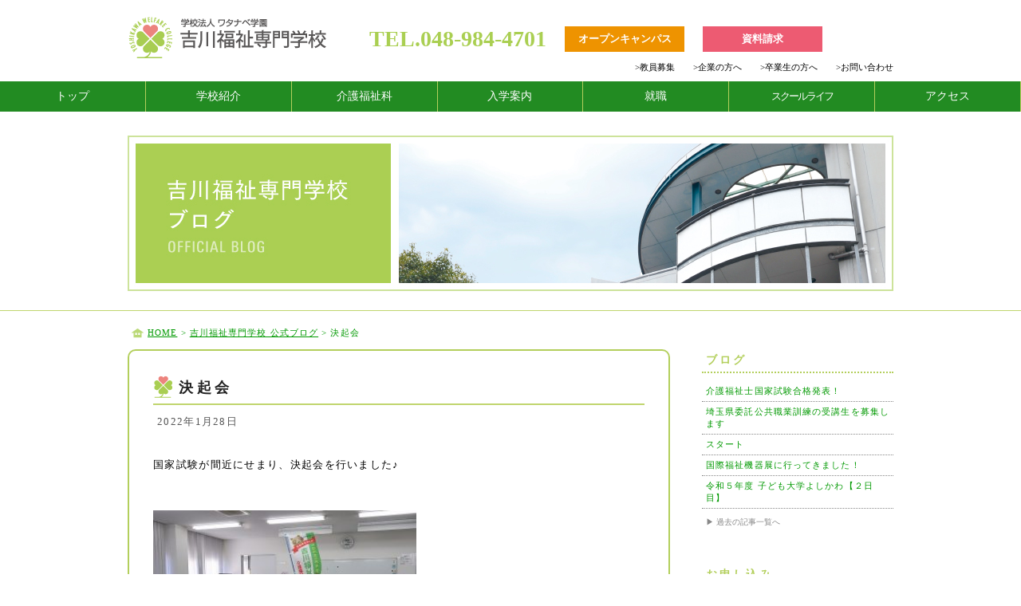

--- FILE ---
content_type: text/html; charset=UTF-8
request_url: https://www.yoshikawa-fukushi.ac.jp/wp/%E6%B1%BA%E8%B5%B7%E4%BC%9A/
body_size: 17273
content:
<!--CMS WordPress読み込み宣言文 -->
<!doctype html>
<html lang="ja">
<head>
<meta http-equiv="Content-Type" content="text/html; charset=UTF-8" />
<meta http-equiv="X-UA-Compatible" content="IE=Edge, chrome=1">
<meta name="viewport" content="width=device-width">
<title>決起会 | 介護福祉士の資格取得、介護士養成なら、吉川福祉専門学校｜埼玉県吉川市</title>

<!--CSS読み込み -->	
<link href="https://www.yoshikawa-fukushi.ac.jp/css/style1707.css" rel="stylesheet" type="text/css" />
<link href="https://www.yoshikawa-fukushi.ac.jp/css/pages.css" rel="stylesheet" type="text/css" />
<link href="https://www.yoshikawa-fukushi.ac.jp/css/pages2.css" rel="stylesheet" type="text/css" />
<link href="https://www.yoshikawa-fukushi.ac.jp/css/gnavi.css" rel="stylesheet" type="text/css" />
<link href="https://maxcdn.bootstrapcdn.com/font-awesome/4.7.0/css/font-awesome.min.css" rel="stylesheet">

<!--[if IE 9 ]> <html class="ie9"> <![endif]-->
<!--[if IE 8 ]> <html class="ie8"> <![endif]-->

<script src="https://code.jquery.com/jquery-1.8.2.min.js"></script>

<script src="https://www.yoshikawa-fukushi.ac.jp/js/ga.js"></script>

<!--JavaScript 設定部 -->

    
<link href="https://www.yoshikawa-fukushi.ac.jp/css/fancybox.css" rel="stylesheet" type="text/css" />

<script type="text/javascript" src="https://www.yoshikawa-fukushi.ac.jp/js/jquery.easing.min.js"></script>
<script type="text/javascript" src="https://www.yoshikawa-fukushi.ac.jp/js/yskf.js"></script>



</head>
<body>
<div id="pagetop"></div><!-- ページTOPスクロール用ID設定 -->

<div id="header"><!-- start ヘッダー -->


<div class="header_inner">
<ul id="header01">
    <li id="header01_logo"><a href="https://www.yoshikawa-fukushi.ac.jp"><img src="https://www.yoshikawa-fukushi.ac.jp/images/logo.png" width="300" height="55" alt="学校法人ワタナベ学園 吉川福祉専門学校"></a></li>
    <li id="header01_tel"><a href="tel:048-984-4701" onclick="ga('send', 'event', 'ヘッダー電話リンク', 'タップ');"><span class="header_tel">TEL.048-984-4701</span></a></li>
	<li id="header01_oc"><a href="https://www.yoshikawa-fukushi.ac.jp/events/index.html"><span class="header_oc">オープンキャンパス</span></a></li>
    <li id="header01_req"><a href="https://www.yoshikawa-fukushi.ac.jp/info/request.html"><span class="header_req">資料請求</span></a></li>
</ul>


<ul class="btn">
    <li><a href="/wp/専任教員・非常勤講師の公募について【登録制】/"><span>></span>教員募集</a></li>
    <li><a href="https://www.yoshikawa-fukushi.ac.jp/info/business.html"><span>></span>企業の方へ</a></li>
    <li><a href="https://www.yoshikawa-fukushi.ac.jp/info/graduate.html"><span>></span>卒業生の方へ</a></li>
    <li><a href="https://www.yoshikawa-fukushi.ac.jp/info/inquiry.html"><span>></span>お問い合わせ</a></li>
</ul>

</div>

<div class="clearfloat"></div>

</div>

<div id="wrapper">

  <header role="banner">
    <div class="headerTop">
      <div class="siteTitle"><a href="#">メニュー</a></div>
    </div>
    <div class="navDrawrBtn"><span></span></div>
    <nav class="navDrawr" role="tablist">

<ul id="top-menu">
<li role="tab"><a href="https://www.yoshikawa-fukushi.ac.jp/">トップ</a>
</li>
<li><a href="#" role="tab">学校紹介</a>
    <ul class="sub" role="tabpanel">
    <li><a href="https://www.yoshikawa-fukushi.ac.jp/about/index.html">学校長挨拶</a></li>
    <li class="long"><a href="https://www.yoshikawa-fukushi.ac.jp/about/education.html">吉川福祉専門学校<br>5つの特色</a></li>
    <li class="long"><a href="https://www.yoshikawa-fukushi.ac.jp/about/training.html">実務者研修・<br>初任者研修</a></li>
    <li><a href="https://www.yoshikawa-fukushi.ac.jp/about/data.html">情報公開</a></li>
    </ul>
</li>
<li><a href="#" role="tab">介護福祉科</a>
    <ul class="sub" role="tabpanel">
    <li><a href="https://www.yoshikawa-fukushi.ac.jp/course/index.html">介護福祉科について</a></li>
    <li><a href="https://www.yoshikawa-fukushi.ac.jp/course/curriculum.html">カリキュラム</a></li>
    <li><a href="https://www.yoshikawa-fukushi.ac.jp/course/exam_preparetion.html">介護福祉士国家試験対策</a></li>
    <li><a href="https://www.yoshikawa-fukushi.ac.jp/course/teacher.html">講師紹介</a></li>
    <li><a href="https://www.yoshikawa-fukushi.ac.jp/course/student.html">卒業生からの<br>メッセージ</a></li>
    </ul>
</li>
<li><a href="#" role="tab">入学案内</a>
    <ul class="sub" role="tabpanel">
    <li><a href="https://www.yoshikawa-fukushi.ac.jp/admission/index.html">介護福祉科 入試概要</a></li>
    <li><a href="https://www.yoshikawa-fukushi.ac.jp/admission/tuition.html">学費(入学金・授業料等)</a></li>
    <li><a href="https://www.yoshikawa-fukushi.ac.jp/admission/support.html">学費サポート</a></li>
    </ul>
</li>
<li><a href="#" role="tab">就職</a>
    <ul class="sub" role="tabpanel">
    <li><a href="https://www.yoshikawa-fukushi.ac.jp/career/index.html">就職サポート</a></li>
    <li class="long"><a href="https://www.yoshikawa-fukushi.ac.jp/career/future.html">介護福祉科<br>就職実績</a></li>
    </ul>
</li>
<li><a href="#" role="tab"><span class="ftlsmall">スクールライフ</span></a>
    <ul class="sub" role="tabpanel">
    <li><a href="https://www.yoshikawa-fukushi.ac.jp/schoollife/index.html">年間行事</a></li>
    <li><a href="https://www.yoshikawa-fukushi.ac.jp/schoollife/facility.html">施設案内</a></li>
    <li><a href="https://www.yoshikawa-fukushi.ac.jp/schoollife/day.html">生徒の1日</a></li>
    <li><a href="https://www.yoshikawa-fukushi.ac.jp/schoollife/kagai.html">課外活動</a></li>
    </ul>
</li>

<li><a href="https://www.yoshikawa-fukushi.ac.jp/info/access.html" role="tab">アクセス</a>
</li>
</ul>


    </nav>
  </header>

</div>
<!--Gナビ終わり-->

</div><!-- end ヘッダー -->

<!-- メインイメージ -->
<div class="top_images_wrap">
<div class="top_images"><img src="https://www.yoshikawa-fukushi.ac.jp/info/images/top_images_blog.jpg" alt="吉川福祉専門学校ブログ">
</div>
</div>

<!--メイン-->
<div id="maincontent_wrap">
<div id="main">

<!--  パンクズ  -->
<div class="breadcrumbs">
<a href="https://www.yoshikawa-fukushi.ac.jp/">HOME</a> > <a href="https://www.yoshikawa-fukushi.ac.jp/wp/category/blog/">吉川福祉専門学校 公式ブログ</a> > 決起会</div>

<div id="mainContent">


<!-- [ main ] -->
<!--------------------------------------- [ CMS_single ] --------------------------------------->

 

<h1>決起会</h1>
<div class="paragraph">

        <!-- [ title ] -->
        
        <!-- [ date/cat ] -->
        <div class="cms_date">2022年1月28日</div>
		<div class="clearfloat"></div>
        <div class="cms_single_pict">
        <!-- [ photo/maintext ] -->
                                                </div>
        
        <div class="cms_content"><p>国家試験が間近にせまり、決起会を行いました♪</p>
<p>&nbsp;</p>
<p><img class="alignnone size-medium wp-image-10317 shadow_osx_small" src="https://www.yoshikawa-fukushi.ac.jp/wp/wp-content/uploads/2022/01/IMG_2109-300x200.jpg" alt="" height="220px" srcset="https://www.yoshikawa-fukushi.ac.jp/wp/wp-content/uploads/2022/01/IMG_2109-300x200.jpg 300w, https://www.yoshikawa-fukushi.ac.jp/wp/wp-content/uploads/2022/01/IMG_2109.jpg 600w" sizes="(max-width: 300px) 100vw, 300px" /></p>
<p><img class="alignnone size-medium wp-image-10318 shadow_osx_small" src="https://www.yoshikawa-fukushi.ac.jp/wp/wp-content/uploads/2022/01/IMG_2075-300x200.jpg" alt="" height="220px" srcset="https://www.yoshikawa-fukushi.ac.jp/wp/wp-content/uploads/2022/01/IMG_2075-300x200.jpg 300w, https://www.yoshikawa-fukushi.ac.jp/wp/wp-content/uploads/2022/01/IMG_2075.jpg 600w" sizes="(max-width: 300px) 100vw, 300px" /></p>
<p><img class="alignnone size-medium wp-image-10319 shadow_osx_small" src="https://www.yoshikawa-fukushi.ac.jp/wp/wp-content/uploads/2022/01/IMG_2078-300x200.jpg" alt="" height="220px" srcset="https://www.yoshikawa-fukushi.ac.jp/wp/wp-content/uploads/2022/01/IMG_2078-300x200.jpg 300w, https://www.yoshikawa-fukushi.ac.jp/wp/wp-content/uploads/2022/01/IMG_2078.jpg 600w" sizes="(max-width: 300px) 100vw, 300px" /></p>
<p><img class="alignnone size-medium wp-image-10320 shadow_osx_small" src="https://www.yoshikawa-fukushi.ac.jp/wp/wp-content/uploads/2022/01/IMG_2086-300x200.jpg" alt="" height="220px" srcset="https://www.yoshikawa-fukushi.ac.jp/wp/wp-content/uploads/2022/01/IMG_2086-300x200.jpg 300w, https://www.yoshikawa-fukushi.ac.jp/wp/wp-content/uploads/2022/01/IMG_2086.jpg 600w" sizes="(max-width: 300px) 100vw, 300px" /></p>
<p><img class="alignnone size-medium wp-image-10321 shadow_osx_small" src="https://www.yoshikawa-fukushi.ac.jp/wp/wp-content/uploads/2022/01/IMG_2092-300x200.jpg" alt="" height="220px" srcset="https://www.yoshikawa-fukushi.ac.jp/wp/wp-content/uploads/2022/01/IMG_2092-300x200.jpg 300w, https://www.yoshikawa-fukushi.ac.jp/wp/wp-content/uploads/2022/01/IMG_2092.jpg 600w" sizes="(max-width: 300px) 100vw, 300px" /></p>
<p>教職員からエールを送り、みなさんの合格を</p>
<p>お祈りしました☆</p>
<p>&nbsp;</p>
<p>体調管理をしっかりして、みんな頑張れ～！！</p>
        <div class="clearfloat"></div>
        </div>
        
        <!-- [ footer ] -->
        <div class="cms_footer">
            <div class="cms_prev">
            <a href="https://www.yoshikawa-fukushi.ac.jp/wp/10290/" rel="prev">◀ 「前の投稿」</a>            </div>
            <div class="cms_next">
            <a href="https://www.yoshikawa-fukushi.ac.jp/wp/%ef%bc%93%e6%9c%88%e3%82%a4%e3%83%99%e3%83%b3%e3%83%88%e5%91%8a%e7%9f%a5%e5%8b%95%e7%94%bb/" rel="next">「３月イベント告知動画」 ▶</a>            </div>
            <div class="clearfloat"></div>
        </div>
        
        
</div>
               
<!--------------------------------------- [ /CMS_single ] --------------------------------------->

<!-- [ /main ] -->

</div>
<!-- [[ /contents ]] -->
	<div id="right_content">
    <div class="right_title">
     
ブログ</div>



<ul class="local_past">
<li><a href="https://www.yoshikawa-fukushi.ac.jp/wp/%e4%bb%8b%e8%ad%b7%e7%a6%8f%e7%a5%89%e5%a3%ab%e5%9b%bd%e5%ae%b6%e8%a9%a6%e9%a8%93%e5%90%88%e6%a0%bc%e7%99%ba%e8%a1%a8%ef%bc%81/"/>介護福祉士国家試験合格発表！</a></li>
<li><a href="https://www.yoshikawa-fukushi.ac.jp/wp/11265/"/>埼玉県委託公共職業訓練の受講生を募集します</a></li>
<li><a href="https://www.yoshikawa-fukushi.ac.jp/wp/2024start/"/>スタート</a></li>
<li><a href="https://www.yoshikawa-fukushi.ac.jp/wp/%e5%9b%bd%e9%9a%9b%e7%a6%8f%e7%a5%89%e6%a9%9f%e5%99%a8%e5%b1%95%e3%81%ab%e8%a1%8c%e3%81%a3%e3%81%a6%e3%81%8d%e3%81%be%e3%81%97%e3%81%9f%ef%bc%81-2/"/>国際福祉機器展に行ってきました！</a></li>
<li><a href="https://www.yoshikawa-fukushi.ac.jp/wp/%e4%bb%a4%e5%92%8c%ef%bc%95%e5%b9%b4%e5%ba%a6-%e5%ad%90%e3%81%a9%e3%82%82%e5%a4%a7%e5%ad%a6%e3%82%88%e3%81%97%e3%81%8b%e3%82%8f%e3%80%90%ef%bc%92%e6%97%a5%e7%9b%ae%e3%80%91/"/>令和５年度 子ども大学よしかわ【２日目】</a></li>
</ul>


<div class="past_all"><a href="https://www.yoshikawa-fukushi.ac.jp/past_entry_blog/">▶ 過去の記事一覧へ</a></div>
    
    <div class="right_title" style="margin-top:20px">お申し込み</div>
    <ul class="right_banner">
        <li><a href="https://www.yoshikawa-fukushi.ac.jp/events/index.html"><img src="https://www.yoshikawa-fukushi.ac.jp/images/banner_02.gif" width="240" height="80" alt="オープンキャンパス"></a></li>
    <li><a href="https://www.yoshikawa-fukushi.ac.jp/about/training.html"><img src="https://www.yoshikawa-fukushi.ac.jp/images/banner_05.gif" width="240" height="80" alt="実務者研修・初任者研修"></a></li>
        <li><a href="https://www.yoshikawa-fukushi.ac.jp/info/request.html"><img src="https://www.yoshikawa-fukushi.ac.jp/images/banner_01.gif" width="240" height="80" alt="資料請求"></a></li>
</ul> 
    <div class="right_title" style="margin-top:20px">吉川福祉専門学校公式SNS</div>
<ul class="right_banner_sns">
    <li><a href="https://www.facebook.com/toyoiryofukushi" target="_blank"><img src="https://www.yoshikawa-fukushi.ac.jp/images/sns_banner_01.gif" width="200" height="40" alt="吉川福祉専門学校 公式Facebookはこちら"></a></li>
    <li><a href="https://www.yoshikawa-fukushi.ac.jp/wp/category/blog/"><img src="https://www.yoshikawa-fukushi.ac.jp/images/sns_banner_03.gif" width="200" height="40" alt="吉川福祉専門学校 公式ブログはこちら"></a></li>    
    <li><a href="https://twitter.com/yoshikawafukush" target="_blank"><img src="https://www.yoshikawa-fukushi.ac.jp/images/sns_banner_02.gif" width="200" height="40" alt="吉川福祉専門学校 公式Twitterはこちら"></a></li>    
</ul>
    

    </ul>
	</div>
    

            <div class="clearfloat"></div>
</div><!--End of main-->
</div><!--End of maincontent_wrap-->


<!--  footer_navi -->
<footer>
<div id="footer_wrap">
<div id="footer_navi">
<div class="footer_box">
<a href="https://www.yoshikawa-fukushi.ac.jp"><img src="https://www.yoshikawa-fukushi.ac.jp/images/logo.png" alt="学校法人ワタナベ学園 吉川福祉専門学校"></a><br>
〒342-0041<br>
埼玉県吉川市保1-23-14<br>
TEL.048-984-4701<br>
FAX.048-983-6800<br>
<div style="padding-top:4px">厚生労働大臣指定／埼玉県知事認可／<br>
職業実践専門課程認定校</div>

</div>

<ul>
<li class="title"><span>■</span>学校紹介</li>
    <li><a href="https://www.yoshikawa-fukushi.ac.jp/about/index.html">学校長挨拶</a></li>
    <li><a href="https://www.yoshikawa-fukushi.ac.jp/about/education.html">吉川福祉専門学校 5つの特色</a></li>
    <li><a href="https://www.yoshikawa-fukushi.ac.jp/about/training.html">介護福祉士実務者研修・介護職員初任者研修</a></li>
    <li><a href="https://www.yoshikawa-fukushi.ac.jp/about/data.html">情報公開</a></li>
<li class="title"><span>■</span>介護福祉科</li>
    <li><a href="https://www.yoshikawa-fukushi.ac.jp/course/index.html">介護福祉科について</a></li>
    <li><a href="https://www.yoshikawa-fukushi.ac.jp/course/curriculum.html">カリキュラム</a></li>
    <li><a href="https://www.yoshikawa-fukushi.ac.jp/course/exam_preparetion.html">介護福祉士国家試験対策</a></li>
<!--    <li><a href="https://www.yoshikawa-fukushi.ac.jp/career/career.html">あなたのキャリアを活かす</a></li>
    <li><a href="https://www.yoshikawa-fukushi.ac.jp/course/afterschool.html">課外授業でスキルアップ</a></li>-->
    <li><a href="https://www.yoshikawa-fukushi.ac.jp/course/teacher.html">講師紹介</a></li>
    <li><a href="https://www.yoshikawa-fukushi.ac.jp/course/student.html">在校生からのメッセージ</a></li>
</ul>

<ul>
<li class="title"><span>■</span>入学案内</li>
    <li><a href="https://www.yoshikawa-fukushi.ac.jp/admission/index.html">介護福祉科 入試概要</a></li>
    <li><a href="https://www.yoshikawa-fukushi.ac.jp/admission/tuition.html">学費(入学金・授業料等)</a></li>
    <li><a href="https://www.yoshikawa-fukushi.ac.jp/admission/support.html">学費サポート</a></li>
<li class="title"><span>■</span>就職</li>
    <li><a href="https://www.yoshikawa-fukushi.ac.jp/career/index.html">就職サポート</a></li>
    <li><a href="https://www.yoshikawa-fukushi.ac.jp/career/future.html">介護福祉科 就職実績</a></li>
<li class="title"><span>■</span>お知らせ</li>
    <li><a href="https://www.yoshikawa-fukushi.ac.jp/wp/past_entry/">お知らせ一覧</a></li>
    <li><a href="https://www.yoshikawa-fukushi.ac.jp/wp/past_entry/">スケジュール一覧</a></li>
</ul>

<ul>
<li class="title"><span>■</span>スクールライフ</li>
    <li><a href="https://www.yoshikawa-fukushi.ac.jp/schoollife/index.html">年間行事</a></li>
    <li><a href="https://www.yoshikawa-fukushi.ac.jp/schoollife/facility.html">施設案内</a></li>
    <li><a href="https://www.yoshikawa-fukushi.ac.jp/schoollife/day.html">生徒の1日</a></li>
    <li><a href="https://www.yoshikawa-fukushi.ac.jp/schoollife/kagai.html">課外活動</a></li>
<li class="title food"><span>■</span>イベント</li>
    <li><a href="https://www.yoshikawa-fukushi.ac.jp/events/index.html">オープンキャンパス</a></li>
<!--    <li><a href="https://www.yoshikawa-fukushi.ac.jp/events/public.html">公開講座</a></li>-->
<li class="title"><span>■</span>その他</li>
    <li><a href="https://www.yoshikawa-fukushi.ac.jp/info/sitemap.html">サイトマップ</a></li>
    <li><a href="https://www.yoshikawa-fukushi.ac.jp/info/privacy.html">プライバシーポリシー</a></li>
</ul>

<div class="clearfloat"></div>
</div>
</div>
</footer>
<!--  footer-->



<div id="footer">

<div class="pagetop">
<a href="#pagetop" class="scroll">TOP ▲</a>
</div>
<div class="footer_copy">Copyright © YOSHIKAWA WELFERE COLLEGE. All Rights Reserved.</div>
</div>

</body>
</html>

--- FILE ---
content_type: text/css
request_url: https://www.yoshikawa-fukushi.ac.jp/css/style1707.css
body_size: 21167
content:
@charset "UTF-8";
@import url(https://fonts.googleapis.com/css?family=Roboto+Condensed);
@import url(https://fonts.googleapis.com/css?family=Open+Sans);
@import url(https://fonts.googleapis.com/css?family=Oxygen);
@import url(https://fonts.googleapis.com/css?family=PT+Mono);
@import url(https://fonts.googleapis.com/css?family=Share+Tech);

/* ---------------------------------------------------- 全体設定 ---------------------------------------------------- */

*,
*:after,
*:before {
	-webkit-box-sizing: border-box;
	-moz-box-sizing: border-box;
	box-sizing: border-box;
}

html, button, input, select, textarea ,body{
	font-family: "ヒラギノ角ゴ Pro W3", "Hiragino Kaku Gothic Pro", "メイリオ", Meiryo, Osaka, "ＭＳ Ｐゴシック", "MS PGothic";
	font-weight: 400; /* normal */
	font-size:11px;
	color: #000; 
	font-smooth:always;
	-webkit-font-smoothing: antialiased;
	font-smoothing: antialiased;
	text-shadow: 1px 1px 1px rgba(0,0,0,0.004);
	margin: 0; padding: 0; 
	}
body {
/*	min-height:100%;*/
/*	background-color: #F5FAE6;*/
	background-color: #FFFFFF;
/*	background-image:url(../images/back.png);*/
	background-repeat:no-repeat;
	background-position:center bottom;
	overflow-x: hidden;
/*	min-width: 960px;*/
}



a:link { text-decoration:none; color:#000;}
a:hover { text-decoration: none; color:#555;
    -webkit-transition: all 0.2s ease-in-out;
	-moz-transition: all 0.2s ease-in-out;
	-o-transition: all 0.2s ease-in-out;
	-ms-transition: all 0.2s ease-in-out;
	transition: all 0.2s ease-in-out;
	opacity:1;
 }
a:visited { text-decoration: underline; color:#000;}
a:active, a:focus{opacity:0.7}
table { border-spacing: 0; 	border-collapse:collapse; }
ul { list-style: none; list-style-position:outside; margin:0; padding:0;  }
ul li { margin:0; padding:0; list-style: none;}
ol { list-style: decimal;  list-style-position:outside; }
ol li { margin-bottom:5px;}

caption,th { text-align: left; }
q:before,q:after { content: ''; }
hr { border: 0;  height: 1px; background-color: #000; color: #000; }
a img,:link img,:visited img {
	border: none;
	text-align: right;
}


/* ---------------------------------------------------- コンテンツ部・エリア設定 ---------------------------------------------------- */




#container {
	height:100%;
	width:960px;
	margin: 0 auto;
	text-align: left;
} 

#right_content {
	float:left;
	width:240px;
	margin-left:40px;
}

#mainContent {
	z-index: 1;
	float:left;
	overflow: auto;
	width:680px;
	font-size:13px;
	line-height:21px;
	letter-spacing:0.1em;
	position:relative;
	background-color:#FFF;
    border-radius: 10px;       
    -webkit-border-radius: 10px; 
    -moz-border-radius: 10px;
	border:2px solid #B3CF5C;
	padding:20px 30px;
	
}

#mainContent a:link,#mainContent a:visited{
	color: #009900;
	text-decoration: underline;
}


/* ---------------------------------------------------- ヘッダー部設定 ---------------------------------------------------- */

#header {
	margin-top: 20px;
	width:100%;

  }

#header01 li{
	vertical-align: middle;
	display: inline-block;
}

#header01 .header_tel{
	font-weight: 600;
	font-size: 250%;
	color: #aacf52;
}

#header01 .header_oc{
	margin-left: 20px;
	background-color: #ee9300;
	text-align: center;
	color: #fff;
	padding: 7px 0;
	display: block;
	width: 150px;
	font-size: 1.2em;
	font-weight: 600;
}

#header01 .header_req{
	margin-left: 20px;
	background-color: #ed5b72;
	text-align: center;
	color: #fff;
	padding: 7px 0;
	display: block;
	width: 150px;
	font-size: 1.2em;
	font-weight: 600;
}

.header_inner .btn{
	margin-bottom:10px;
	float: right;
}

.header_inner .btn li{
	margin-left: 20px;
	display: inline-block;
}

.header_inner {
	 width:960px;
	 margin:0 auto;
 }
 .head_logo {
	float:left;
}
.head_logo a {
	width:300px;
	height:55px;
/*	background-image:url(../images/logo.png);
	background-repeat:no-repeat;
*/
	display:block;
	margin:25px 0 10px 0;
	overflow:hidden;
}
.head_navi {
	width:650px;
	float:right;
}

.search {
	width:350px;
	float:right;
	padding:7px 20px 0 0 ;
	height:36px;
}
.header_btn a {
	display:block;
	width:130px;
	height:36px;
	background-color: #F3837D;
	border-bottom:4px solid #F8AAA1;
	border-left:4px solid #F8AAA1;
	border-right:4px solid #F8AAA1;
	text-align:center;
	padding-top:5px;
	color:#FFF;
	font-size:14px;
	letter-spacing:.1em;
	font-weight:600;
	float:right;
}

.head_navi ul.btn {
		margin-top:16px;

}
.head_navi .btn li {
	float:right;
}
.head_navi .btn li a {
	font-size:11px;
	font-weight:400;
	letter-spacing:.1em;
	display:block;
	margin-top:5px;
	padding:5px;
}
.head_navi .btn li a span  {
	padding-right:5px;
	padding-top:12px;
	font-weight:600;
	color:#B3CF5C;
}


.head_navi .btn li a:hover {
	display:block;
	background-color:rgba(255,255,255,0.6);
}





/*google検索ボックス設定*/
#cse-search-box {
 	width: 40%; !important;
    float: right;
}
#cse-search-box table.gsc-search-box td.gsc-input {
    padding: 0 !important;
}
#cse-search-box input[type="text"] {
    border: 1px  #999 solid;
    height: 20px;
    padding: 0 !important;
    width: 99%;
    float: left;
	font-size:13px;
}

#cse-search-box input[type="submit"] {
    background-color: #333333;
    border:0 none;
    color: #FFFFFF;
    height: 10px;
    width:10px;
	overflow:hidden;
    text-indent: -9999px;
    -webkit-appearance: none;
}



/* ---------------------------------------------------- global navi 設定 ---------------------------------------------------- */

nav{
		width: 100%;
		height: auto;
}

#navi_btn {
	width:960px;
	height: auto;
	margin:0 auto;
}
#navi_btn li {
	padding 10px 0;
	float:left;
	position: relative;
}
#navi_btn li a {
	z-index: 9999;
	display:block;
	width:160px;
	border-left:1px solid #B3CF5C;
	font-size:12px;
	font-weight:600;
	letter-spacing:.3em;
	text-align:center;
	padding:10px 0;
	line-height:17px;
	color:#555;
}

#navi_btn li a:hover,#navi_btn li a:active {
	background-color:#E6F0B4;
	background: -webkit-gradient(linear, left top, left bottom, color-stop(1.00, #  #F5FAE6), color-stop(0.00, # E6F0B4));
	background: -webkit-linear-gradient(#F5FAE6, #E6F0B4);
	background: -moz-linear-gradient(#F5FAE6, #E6F0B4);
	background: -o-linear-gradient(#F5FAE6, #E6F0B4);
	background: -ms-linear-gradient(#F5FAE6, #E6F0B4);
	background: linear-gradient(#F5FAE6, #E6F0B4);
	-pie-background: linear-gradient(top, #F5FAE6, #E6F0B4);
	opacity:1;
}

#navi_btn li:last-child a {
	border-right:1px solid #B3CF5C;
}
#navi_btn li a span {
	font-size:10px;
	color:#B3CF5C;
	font-family: 'Share Tech', sans-serif;
	margin:0;
	letter-spacing:.2em;
	font-weight:500;
}



#navi_btn li ul { width: 160px; display: none; position: absolute; top:35px; left: 0px; padding-top:2px;
 }
 
#navi_btn li ul li {
	float:none;
}
#navi_btn li ul li a {
	text-align:left;
	display: block;
	width: 160px;
	padding: 10px 0 10px 10px;
	position: relative;
	font-size:12px;
	font-weight:500;
	letter-spacing:0.1em;
	background-color:rgba(230,240,180,0.8);
	margin-bottom:1px;
	line-height:14px;
	border:none;
	color:#333;
 }

#navi_btn li ul li:last-child a,#navi_btn li:last-child ul a {
	border:none;
}

#navi_btn li ul li.long a {
	padding: 10px 0 10px 10px;
}
#navi_btn li ul li a:hover {
	background:rgba(179,207,92,0.9);
	color:#FFF;
    -webkit-transition: all 0.1s ease-in-out;
	-moz-transition: all 0.1s ease-in-out;
	-o-transition: all 0.1s ease-in-out;
	-ms-transition: all 0.1s ease-in-out;
	transition: all 0.1s ease-in-out;
}

#gnav{
	margin: 0 auto;
	background-color: #FFF;
	width: 960px;
}
.navip{
	height: 30px;
	background-color: #B3CF5C;
	position: relative;
	text-align: center;
	width: 16.66%;
	float: left;
	border-bottom: 1px solid #fff;
}

.navip a{
	display: block;
	color: #fff;
	text-decoration: none;
}

.navip .child{
	width: 100%;
	position: absolute;
	display:none;
}

.navip .child li{
	font-size: 12px;
	padding-left: 5px;
	background-color: #B3CF5C;
	text-align: left;
	width: 100%;
}	
/* ---------------------------------------------------- メインイメージ設定 ---------------------------------------------------- */
.top_images_wrap{
	padding: 10px;
/*	background-color: #c0d56e;*/
border-bottom: 1px solid #c0d56e;
	width: 100%;
} 

.top_images {
	margin:20px auto;
	width:960px;
	margin-bottom: 10px;
}

/* ---------------------------------------------------- CMS 設定 ---------------------------------------------------- */

#maincontent_wrap{
	width: 100%;
	padding: 20px 0;
}

#main{
	margin: 0 auto;
	width: 960px;
}

#top_banner li{
	width: 24%;
	display: inline-block;
	margin-bottom: 20px;
	padding-right:10px;
}
#top_banner li img{
}
.cms_area {
	width:680px;
	float:left;
}

.cms_maintitle {
	width:680px;
	background-color: #FBF0EE;
	padding:7px 20px;
	font-size:14px;
	letter-spacing:.1em;
	margin-bottom:15px;
}

.cms_maintitle > span {
	font-size:16px;
	letter-spacing:.05em;
	font-weight:500;
	color: #F3837D;
	padding:15px 20px 0 0;
}

.cms_maintitle_op {
	border-top:3px solid #fec34d;
	border-bottom:1px solid #fec34d;
	margin-top: 30px;
	padding: 10px 0;
	background-color: #fdf1e4;
}
.cms_maintitle_op > span {
	font-size:16px;
	letter-spacing:.05em;
	font-weight:500;
	color: #f97104;
	padding:15px 20px 0 10px;
}

.cms_maintitle_info {
	border-top:3px solid #c0d56e;
	border-bottom:1px solid #c0d56e;
	margin-top: 20px;
	background-color: #F5FAE6;
	padding: 10px 0;
}
.cms_maintitle_info > span {
	font-size:16px;
	letter-spacing:.05em;
	font-weight:500;
	color: #667d15;
	padding:15px 20px 0 10px;
}

.more a {
	float:right;
	font-size:11px;
	padding:8px 10px 0 0 ;
}
.more span  {
	padding-right:3px;
	font-weight:500;
	color:#F3837D;
}


.cms_block a {
	display:block;
	width:100%;
	font-size:11px;
	letter-spacing:.1em;
	border-bottom:1px dotted #AAA;
	padding:10px 0 8px 0;
}
.cms_block a:hover {
	background-color: #E6F0B4;
	opacity:1;
}

.cms_date {
	float:left;
	width:150px;
	font-weight:400;
	margin-right:10px;
	padding-left:5px;
	color:#555;
}

.cms_icon {
	display:block;
	float:left;
	width:74px;
	height:14px;
	margin-right:15px;
	background-repeat:no-repeat;
	background-position:center;
}
.cms_icon.exam { background-image:url(../images/icon_exam.gif);}
.cms_icon.public { background-image:url(../images/icon_lecture.gif);}
.cms_icon.info { background-image:url(../images/icon_info.gif);}
.cms_icon.news { background-image:url(../images/icon_news.gif);}
.cms_title {
	float:left;
	width:65%;
	line-height:16px;
	margin-right:5px;
}

.cms_new img {
	display:block;
	float:right;
	height:16px;
	background-repeat:no-repeat;
	margin-right:5px;
	margin-left:5px;
}


.local_past li a {
	padding:5px;
	display:block;
	width:100%;
	font-size:11px;
	letter-spacing:.1em;
	border-bottom:1px dotted #888;
	color: #009900;
}

.local_past {
	margin-bottom:10px;
}


.local_past li a:hover {
	background-color: #E6F0B4;
}

.past_all a {
	padding:3px 5px;
	color:#888;
	font-size:10px;
}
.past_all a:hover {
	background-color: #E6F0B4;
}

.past_all {
	padding-bottom:25px;
}


.cms_content {
/*	min-height:650px;*/
	overflow: auto;
	padding-top:20px;
	padding-bottom:100px;
	border-bottom:1px dotted #CCC;
	margin-bottom:20px;
}

.cms_footer {
	width:100%;
}
.cms_prev a {
	float:left;
	padding-left:10px;
	color:#888;
}

.cms_next a {
	float:right;
	padding-right:10px;
	color:#888;
}

.cms_prev a:hover,.cms_next a:hover {
	color:#444;
}
.cms_archive_content {
	padding-bottom:40px;
	border-bottom:2px dotted #B3CF5C;
	margin-bottom:10px;
	line-height:1.5em;
}



.cms_area_page {
	width:100%;
}

.cms_maintitle_page {
	width:100%;
	height:30px;
	background-color: #FBF0EE;
	padding:7px 20px;
	font-size:14px;
	letter-spacing:.1em;
	margin-bottom:15px;
}
.cms_maintitle_page > span {
	font-family: 'Share Tech', sans-serif;
	font-size:23px;
	letter-spacing:.05em;
	font-weight:500;
	color: #F3837D;
	padding:15px 20px 0 10px; ;
}


.cms_block a .cms_new span{
	color:#f00;
}


/* ---------------------------------------------------- バナー 設定 ---------------------------------------------------- */


.right_banner a {
	display:block;
	margin-bottom:8px;
}

.right_banner_sns {
	margin-top:30px;
	width:240px;
}
.right_banner_sns li {
	padding:0 20px;
	display:block;
	margin-bottom:5px;
}
.right_banner_sns li:first-child {
	margin-bottom:10px;
}


/* ---------------------------------------------------- local_navi 設定 ---------------------------------------------------- */

.right_title {
	font-size:14px;
	font-weight:600;
	letter-spacing:.2em;
	color:#B3CF5C;
	padding:5px;
	border-bottom:2px dotted #B3CF5C;
	margin:0 0 10px 0;
}

.local_navi {
	margin-bottom:20px;
	padding-bottom:8px;
}

.local_navi li {
	margin-bottom:5px;
	position:relative;
}
.local_navi li a {
	display:block;
	border-top:3px solid #B3CF5C;
	border-right:18px solid #B3CF5C;
	border-bottom:3px solid #B3CF5C;
	border-left:8px solid #B3CF5C;
	width:100%;
	height:50px;
	background-color:#FCFFFA;
	padding:13px 0 0 10px;
	font-size:13px;
	letter-spacing:.2em;
	color:#555;
}
.local_navi li.stay a {
	background-color:rgba(179,207,92,0.3);
}
.local_navi li a:hover {
	background-color:rgba(179,207,92,0.7);
	opacity:1;
}
.arrow {
	background-image:url(../images/arrow.png);
	background-repeat:no-repeat;
	position:absolute;
	right:2px;
	top:0;
	z-index:20;
	width:16px;
	height:50px;
}
.local_navi li.long a {
	padding:5px 0 0 10px;
	line-height:18px;
}



/* ---------------------------------------------------- footer navi 設定 ---------------------------------------------------- */
footer{
	background-color: #F5FAE6;
	width: 100%;
	padding: 20px 0;
}

#footer_wrap{
	width: 960px;
	margin: 0 auto;
}
#footer_navi{
	width:960px;
	height:auto;
}

#footer_navi .footer_box {
	float:left;
	padding: 0 10px;
	width:285px;
	color:#000;
	font-size: 12px;
	line-height:19px;
	letter-spacing:.1em;
}



.footer_app {
	background-image: url(../images/app.png);
	background-repeat:no-repeat;
	background-position:left top;
	padding-top:90px;
	margin-top:10px;
	line-height:15px;
	font-size:11px;
	min-height:62px;
}

.footer_app_btn {
	margin:5px 0 0 0;
}

.footer_app_btn a {
	padding:5px 0;
	width:47%;
	height:25px;
	margin-right:3%;
	display:block;
	background-color:rgba(230,240,180,0.3);
	text-align:center;
	color:#000;
	float:left;
	font-size:10px;
	line-height:12px;
	font-weight:600;
	letter-spacing:0;
	border:1px solid #FFF;
}

#footer_navi ul {
	width:210px;
	padding:10px 30px 0 0;
	float:left;
}
#footer_navi li.title {
	font-size:12px;
	font-weight:400;
	letter-spacing:.1em;
	padding:4px 0;
	border-bottom:1px dotted #009900;
	margin-bottom:5px;
}
#footer_navi li.title span {
	padding:2px 2px 0 0 ;
	font-size:14px;
}

#footer_navi li a {
	display:block;
	width:100%; 
	line-height:18px;
	font-size:11px;
	padding-left:5px;
}

#footer_navi li a:hover {
	font-weight: 600;
	color:#009900;
}


/* ---------------------------------------------------- フッター部設定 ---------------------------------------------------- */

#cpright{
	width:960px;
	height:40px;
	margin:0 auto;
	position:relative;
	}

.gototop {
	position:absolute;
	right:0;
	top:10px;
}
.gototop a{
	padding:5px 14px;
}
.gototop a:hover{
	background-color:rgba(240,240,240,0.8);
}
.footer_copy {
	font-size:10px;
	font-weight:400;
	letter-spacing:.1em;
	padding:14px 0;
	color:#555;
}







/* ---------------------------------------------------- パンクズ設定 ---------------------------------------------------- */

.breadcrumbs {
	background-image:url(../images/bread_icon.png);
	background-repeat:no-repeat;
	background-position:5px center;
	text-align:left;
	width:100%;
	padding-bottom:10px;
	padding-left:25px;
	letter-spacing:.1em;
	font-size:11px;
	height:15px;
	color:#009900;
	margin-bottom:13px;
}

.breadcrumbs a:link,.breadcrumbs a:visited {
	text-decoration: underline;
	background:none;
	color:#009900;
	}
	
.breadcrumbs a:hover,.breadcrumbs a:active {
	text-decoration: underline;
	background:none;
}





.scroll{ 
	overflow: auto;
}

<!-- WordPress WP-pagenavi CSS  -->

.p_navi {
	padding:20px 0;
	background-color:#09F;
}
div.pagenavi {
    width: 100%;
    margin: 2em 0;
    padding: .8em 3px;
    border-top: 1px solid  #BBB;
}
 
.wp-pagenavi {
    clear: both;
}
 
.wp-pagenavi a, .wp-pagenavi span {
    text-decoration: none;
    border: 1px solid #BBB;
    padding: 5px 7px;
    margin: 3px;
	font-size:12px;
    color: #444;
}
 
.wp-pagenavi a:hover, .wp-pagenavi span.current {
    background-color:#EEE;
    border-color: #BBB;
}
 
.wp-pagenavi span.current {
    color: #444;
}





/* 再使用できる各種クラス */
.fltrt { /* このクラスは，ページ上でフローティングエレメントを右側に配置するのに使用できます。プローティングエレメントは，ページ上でその横に配置されるエレメントの前に配置される必要があります。 */
	float: right;
	margin-left: 8px;
}
.fltlft { /* このクラスは，ページ上でフローティングエレメントを左側に配置するのに使用できます */
	float: left;
	margin-right: 8px;
}
.clearfloat { /* このクラスは，div またはブレークエレメントに適用される必要があり，また，フローティングエレメントが完全に含まれているコンテナの末尾の直前にある最後のエレメントである必要があります */
	clear:both;
    height:0;
    font-size: 1px;
    line-height: 0px;

}

.paragraph:before,
.paragraph:after {
    content: " ";
    display: table;
}

.paragraph:after {
    clear: both;
}

.mb8{margin-bottom:8px;}

* html .clearfix {
	height: 1px;
	/*¥*//*/ /*MAC IE5.x対策*/
	height: auto;
	overflow: hidden;
	/**/
}

.pagetop {
	z-index: 2;
	font-weight: 500;
	border: 1px solid #fff;
	border-radius: 10px;
    display: none;
    position: fixed;
    bottom: 10px;
    right: 20px;
}
.pagetop a {
    display: block;
    background-color: #009900;
    text-align: center;
    color: #fff;
    font-size: 12px;
    text-decoration: none;
    padding: 20px 10px;
}
 
.pagetop a:hover {
	border: 1px solid #009900;
    display: block;
    background-color: #ffffff;
    text-align: center;
    color: #009900;
    font-size: 12px;
    text-decoration: none;
    padding:20px 10px;
}
.lightpink{
	color:#F3837D;
}

.ftpink{
	color:#e8538d;
}
.opn_campus_box{
	border-radius: 10px;
	padding: 10px;
	border: 2px solid #B3CF5C;
	margin-bottom: 20px;
}

/* Media Query*/
@media screen and (max-width: 960px){
#header{
	width: 100%;
}
.header_inner {
	 width:100%;
 }

#header01{
	width: 100%;
}

#header01 li{
	float: left;
	width: 50%;
	height: 60px;
}

#header01 .header_tel{
	margin-left:30px;
	line-height: 250%;
	text-align: center;
}

#header01 .header_oc,#header01 .header_req{
	padding: 12px;
	width: 95%;
	margin:10px auto;
}

.header_inner .btn{
	margin-right: 20px;
}

#gnav{
	width: 100%;
}

#navi_btn{
	width: 100%;
}

#navi_btn li{
	width: 16.6%;

}
#navi_btn li a{
	width:100%;
}

#navi_btn li ul {
	width: 100%;

}

#navi_btn li:last-child a {
	border-right:none;
}
.top_images{
	width: 98%;
	height: auto;
}

.top_images img{
	width: 100%;
}

#main{
	width: 100%;
}

#top_banner_wrap{
	width: 98%;
	margin: 0 auto;
}

#top_banner{
	width: auto;
}

#top_banner li{
	margin: 0;
	padding: 5px;
	width: auto;
}

#mainContent{
	float: none;
	display: block;
	max-width: 98%;
	margin: 0 auto;
}

.cms_area{
	float: none;
	width: 90%;
	margin: 0 auto;
}

#right_content{
	float: none;
	clear: both;
	margin: 10px auto;
}


.right_banner li{
	display: inline-block;
}

.right_banner_sns{
	width: 100%;
/*	float: left;*/
}
.right_banner_sns li{
	display: inline-block;
/*	float: left;*/
}

.right_title{
	padding-top: 20px;
}

#footer_wrap{
	width: 100%;
}

.footer_box{
	float: none;
}

#footer_navi{
	width: 100%;
}

.footer_copy{
	width: 98%;
}

#cpright{
	width: 100%;
}

}

@media screen and (max-width: 630px){

}

@media screen and (max-width: 680px){

#heaader01{
	margin:0 auto;
	width: 98%;
}

#header01 li{
	text-align: center;
	float: none;
	display: block;
	width: 98%;
}

#header01 .header_tel{
	line-height: 200%;
}

#header01 .header_oc,#header01 .header_req{
	width: 95%;
	margin:0 auto;
}

#navi_btn li{
	width: 33.3%;
	border-bottom: 1px solid #B3CF5C;
}
#navi_btn li:a{
	width: 100%;
	border-bottom: 1px solid #B3CF5C;
}

#navi_btn li ul{
	position: absolute;
	z-index: 9999;
	overflow: auto;
}


#navi_btn li ul li:a{
	width: 33.3%;
	padding: 30px 0;
}

#right_content{
	margin: 10px auto;
	float: none;
}

.cms_area{
	width: 98%;
	float: none;
}


footer{
	padding: 10px;
}

	#footer_navi ul{
		width: 98%;
		margin: 10px auto;
		padding:0;
	}
	#footer_navi ul li{
		width: 98%;
		border: 1px solid #009900;
		margin-bottom: 10px;
	}
	#footer_navi ul li a{
		padding: 10px;
		display: block;
	}
	#footer_navi li.title {
		border: none;
		font-size: 15px;
	}
.spimgfull{
	width: 98%;
	height: auto;
}

}
@media screen and (max-width:480px){
#navi_btn li ul{
	width: 100%;

}

#navi_btn li ul li{
	height: auto;
}
.cms_date{
	float: none;
	width: auto;
}

.cms_title{
	float: none;
	width: auto;
	text-indent: 2em;
}
#top_banner li{
	text-align: center;
	display: block;
	width: 100%;
}

#top_banner li img{
/*	width: 90%;*/
}

}


--- FILE ---
content_type: text/css
request_url: https://www.yoshikawa-fukushi.ac.jp/css/gnavi.css
body_size: 4575
content:
header {
    background-color: #fff;
    z-index: 9999;
}
header .headerTop{
	display: none;
}
header .siteTitle a{
    display: block;
    font-size: 18px;
    color: #228B22;
    font-weight: bold;
    text-decoration: none;
}
.navDrawr>ul:after {
    content: ".";
    display: block;
    clear: both;
    height: 0;
    visibility: hidden;
}
.navDrawr>ul>li {
    float: left;
    width: 14.285%;
    position: relative;
}
.navDrawr a {
	font-size: 14px;
    display: block;
    color: #fff;
    text-decoration: none;
    background: #228B22;
    padding: 10px;
}
.navDrawr .sub li:last-child a {
    border-bottom: 1px solid #b3cf5c;
    border-left: 1px solid #b3cf5c;
    border-right: 1px solid #b3cf5c;
}
.navDrawr>ul>li>a {
    border-right: 1px solid #b3cf5c;
    text-align: center;
}
.navDrawr>ul>li>a:hover {
    background: #009900;
}
.navDrawr .sub {
    position: absolute;
    left: 0;
    right: 0;
    z-index: 9999;
}
.navDrawr .sub a {
    background: #ffffff;
    color: #228B22;
    border-bottom: 1px solid #b3cf5c;
    border-left: 1px solid #b3cf5c;
    border-right: 1px solid #b3cf5c;
    padding: 10px 10px 10px 20px;
}
.navDrawr .sub a:hover {
	color: #228B22;
    background: #edeec4;
}
#contents{
    padding-top:20px;
}
 
@media only screen and (max-width: 680px) {
    #wrapper{
        overflow:hidden;
    }
    .navDrawr {
        background-color: #666;
        position: fixed;
        width: 270px;
        top: 60px;
        bottom: 0;
        right: -270px;
        overflow: auto;
        -webkit-overflow-scrolling: touch;
    }
    body.menuOpen #wrapper{
        padding-top:60px;
    }
    .overlay {
        z-index: 2;
        display: none;
        background-color: rgba(0,0,0,0.49);
        position: fixed;
        top: 0;
        bottom: 0;
        left: 0;
        right: 0;
    }

    header {
        position:relative;
        height: 60px;
        padding:0;
	border-top: 1px solid #b3cf5c;
	border-bottom: 1px solid #b3cf5c;
    }
    body.menuOpen header{
        position: fixed;
        top:0;
        width: 100%;
    }
    header .headerTop{
    background-color: #edeec4;
	display: block;
    padding:inherit;
    }
    header .siteTitle a{
        margin-left: 20px;
        line-height: 60px;
    }
    .navDrawrBtn {
        text-align: right;
    }
    .navDrawrBtn span {
        position: absolute;
        top: 0;
        bottom: 0;
        right: 0;
        margin: auto;
        display: block;
        width: 60px;
        height: 60px;
        cursor: pointer;
    }
    .navDrawrBtn span::before {
        font-family: FontAwesome;
        content: "\f0c9";
        font-size: 24px;
        color: #009900;
        position: absolute;
        left: 0;
        width: 100%;
        text-align: center;
        line-height: 60px;
    }
    body.menuOpen .navDrawrBtn span::before {
        content: "\f00d";
    }
    .navDrawr a {
        position: relative;
    }

/*    .navDrawr a::after {
        position: absolute;
        top: 50%;
        margin-top: -10px;
        right: 15px;
        font-family: FontAwesome;
        content: "\f054";
    }
*/
    .navDrawr>ul>li {
        float: none;
        width: auto;
    }
    .navDrawr>ul>li>a {
        text-align: left;
        border-right: none;
        border-bottom: 1px solid #b3cf5c;
    }


    .navDrawr>ul>li:first-child>a::after, .navDrawr>ul>li:last-child>a::after {
        position: absolute;
        top: 50%;
        margin-top: -10px;
        right: 15px;
        font-family: FontAwesome;
        content: "\f054";

}

    .navDrawr .sub {
        position: static;
        display: block!important;
    }

    .navDrawr .sub a::after {
        position: absolute;
        top: 50%;
        margin-top: -10px;
        right: 15px;
        font-family: FontAwesome;
        content: "\f054";
    }


}
 
ul.imgList{}
ul.imgList::after{
    display: table;
    line-height: 0;
    content: "";
    clear:both;
}
ul.imgList li{
    float: left;
    width: 31.33333333%;
    margin: 1%;
}
ul.imgList li .thumbnail{
    background-color: #FFF;
    padding: 20px;
    border:solid 1px #ccc;
    -webkit-border-radius: 8px;
    -moz-border-radius: 8px;
    border-radius: 8px;
}
ul.imgList li img{
    margin-bottom:10px;
}
ul.imgList li .caption{}
ul.imgList li .title{
    font-size: 24px;
    font-weight: bold;
    margin-bottom: 10px;
}

.ftlsmall{
	font-size: 13px;
	letter-spacing: -2px;
}
 
@media only screen and (max-width: 680px) {
    ul.imgList li{
        float: none;
        width: 98%;
        margin: 1%;
    }
}